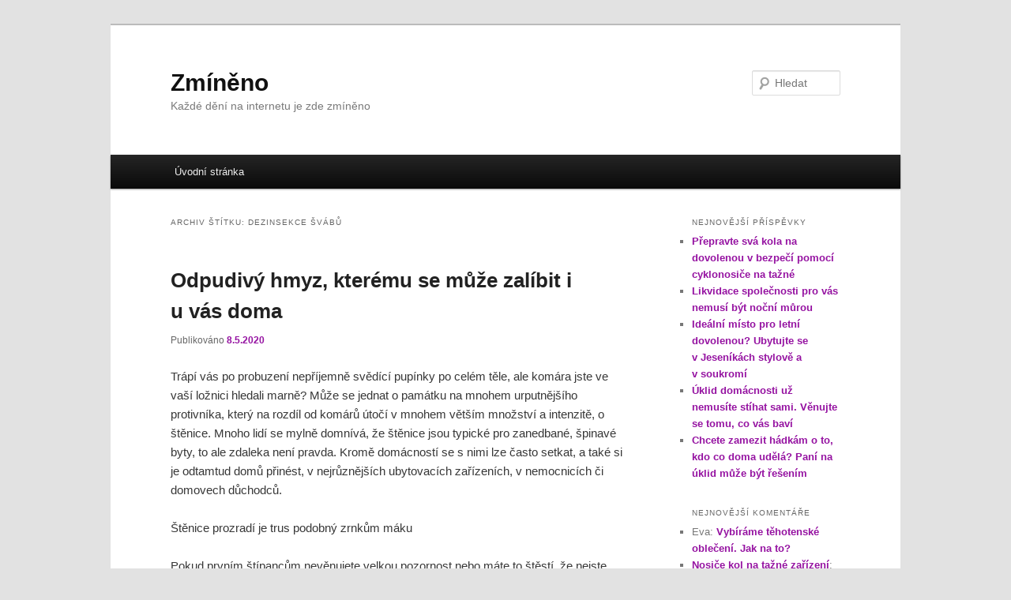

--- FILE ---
content_type: text/html; charset=UTF-8
request_url: https://www.zmineno.cz/tag/dezinsekce-svabu/
body_size: 12225
content:
<!DOCTYPE html>
<!--[if IE 6]>
<html id="ie6" dir="ltr" lang="cs" prefix="og: https://ogp.me/ns#">
<![endif]-->
<!--[if IE 7]>
<html id="ie7" dir="ltr" lang="cs" prefix="og: https://ogp.me/ns#">
<![endif]-->
<!--[if IE 8]>
<html id="ie8" dir="ltr" lang="cs" prefix="og: https://ogp.me/ns#">
<![endif]-->
<!--[if !(IE 6) & !(IE 7) & !(IE 8)]><!-->
<html dir="ltr" lang="cs" prefix="og: https://ogp.me/ns#">
<!--<![endif]-->
<head>
<meta charset="UTF-8" />
<meta name="viewport" content="width=device-width, initial-scale=1.0" />
<title>
dezinsekce švábů - ZmíněnoZmíněno	</title>
<link rel="profile" href="https://gmpg.org/xfn/11" />
<link rel="stylesheet" type="text/css" media="all" href="https://www.zmineno.cz/wp-content/themes/twentyeleven/style.css?ver=20241112" />
<link rel="pingback" href="https://www.zmineno.cz/xmlrpc.php">
<!--[if lt IE 9]>
<script src="https://www.zmineno.cz/wp-content/themes/twentyeleven/js/html5.js?ver=3.7.0" type="text/javascript"></script>
<![endif]-->

		<!-- All in One SEO 4.7.9.1 - aioseo.com -->
	<meta name="robots" content="max-image-preview:large" />
	<link rel="canonical" href="https://www.zmineno.cz/tag/dezinsekce-svabu/" />
	<meta name="generator" content="All in One SEO (AIOSEO) 4.7.9.1" />
		<script type="application/ld+json" class="aioseo-schema">
			{"@context":"https:\/\/schema.org","@graph":[{"@type":"BreadcrumbList","@id":"https:\/\/www.zmineno.cz\/tag\/dezinsekce-svabu\/#breadcrumblist","itemListElement":[{"@type":"ListItem","@id":"https:\/\/www.zmineno.cz\/#listItem","position":1,"name":"Dom\u016f","item":"https:\/\/www.zmineno.cz\/","nextItem":{"@type":"ListItem","@id":"https:\/\/www.zmineno.cz\/tag\/dezinsekce-svabu\/#listItem","name":"dezinsekce \u0161v\u00e1b\u016f"}},{"@type":"ListItem","@id":"https:\/\/www.zmineno.cz\/tag\/dezinsekce-svabu\/#listItem","position":2,"name":"dezinsekce \u0161v\u00e1b\u016f","previousItem":{"@type":"ListItem","@id":"https:\/\/www.zmineno.cz\/#listItem","name":"Dom\u016f"}}]},{"@type":"CollectionPage","@id":"https:\/\/www.zmineno.cz\/tag\/dezinsekce-svabu\/#collectionpage","url":"https:\/\/www.zmineno.cz\/tag\/dezinsekce-svabu\/","name":"dezinsekce \u0161v\u00e1b\u016f - Zm\u00edn\u011bno","inLanguage":"cs-CZ","isPartOf":{"@id":"https:\/\/www.zmineno.cz\/#website"},"breadcrumb":{"@id":"https:\/\/www.zmineno.cz\/tag\/dezinsekce-svabu\/#breadcrumblist"}},{"@type":"Organization","@id":"https:\/\/www.zmineno.cz\/#organization","name":"Zm\u00edn\u011bno","description":"Ka\u017ed\u00e9 d\u011bn\u00ed na internetu je zde zm\u00edn\u011bno","url":"https:\/\/www.zmineno.cz\/"},{"@type":"WebSite","@id":"https:\/\/www.zmineno.cz\/#website","url":"https:\/\/www.zmineno.cz\/","name":"Zm\u00edn\u011bno","description":"Ka\u017ed\u00e9 d\u011bn\u00ed na internetu je zde zm\u00edn\u011bno","inLanguage":"cs-CZ","publisher":{"@id":"https:\/\/www.zmineno.cz\/#organization"}}]}
		</script>
		<!-- All in One SEO -->


            <script data-no-defer="1" data-ezscrex="false" data-cfasync="false" data-pagespeed-no-defer data-cookieconsent="ignore">
                var ctPublicFunctions = {"_ajax_nonce":"27b1a38aef","_rest_nonce":"cad9e97307","_ajax_url":"\/wp-admin\/admin-ajax.php","_rest_url":"https:\/\/www.zmineno.cz\/wp-json\/","data__cookies_type":"native","data__ajax_type":"admin_ajax","data__bot_detector_enabled":0,"data__frontend_data_log_enabled":1,"text__wait_for_decoding":"Decoding the contact data, let us a few seconds to finish. Anti-Spam by CleanTalk","cookiePrefix":"","wprocket_detected":false,"host_url":"www.zmineno.cz"}
            </script>
        
            <script data-no-defer="1" data-ezscrex="false" data-cfasync="false" data-pagespeed-no-defer data-cookieconsent="ignore">
                var ctPublic = {"_ajax_nonce":"27b1a38aef","settings__forms__check_internal":"0","settings__forms__check_external":"0","settings__forms__force_protection":0,"settings__forms__search_test":"1","settings__data__bot_detector_enabled":0,"settings__comments__form_decoration":0,"settings__sfw__anti_crawler":0,"blog_home":"https:\/\/www.zmineno.cz\/","pixel__setting":"3","pixel__enabled":false,"pixel__url":"https:\/\/moderate3-v4.cleantalk.org\/pixel\/04a81c0d462e9e587a3f23f0f8c10549.gif","data__email_check_before_post":1,"data__email_check_exist_post":1,"data__cookies_type":"native","data__key_is_ok":true,"data__visible_fields_required":true,"wl_brandname":"Anti-Spam by CleanTalk","wl_brandname_short":"CleanTalk","ct_checkjs_key":565867950,"emailEncoderPassKey":"8dc16ccd46d9624e0f1780cd4ed2a05a","bot_detector_forms_excluded":"W10=","advancedCacheExists":false,"varnishCacheExists":false,"wc_ajax_add_to_cart":false}
            </script>
        <link rel="alternate" type="application/rss+xml" title="Zmíněno &raquo; RSS zdroj" href="https://www.zmineno.cz/feed/" />
<link rel="alternate" type="application/rss+xml" title="Zmíněno &raquo; RSS komentářů" href="https://www.zmineno.cz/comments/feed/" />
<link rel="alternate" type="application/rss+xml" title="Zmíněno &raquo; RSS pro štítek dezinsekce švábů" href="https://www.zmineno.cz/tag/dezinsekce-svabu/feed/" />
		<!-- This site uses the Google Analytics by MonsterInsights plugin v9.3.0 - Using Analytics tracking - https://www.monsterinsights.com/ -->
		<!-- Poznámka: MonsterInsights není na tomto webu aktuálně nakonfigurován. Vlastník webu se musí ověřit pomocí Google Analytics na panelu nastavení MonsterInsights. -->
					<!-- No tracking code set -->
				<!-- / Google Analytics by MonsterInsights -->
		<style id='wp-img-auto-sizes-contain-inline-css' type='text/css'>
img:is([sizes=auto i],[sizes^="auto," i]){contain-intrinsic-size:3000px 1500px}
/*# sourceURL=wp-img-auto-sizes-contain-inline-css */
</style>
<style id='wp-emoji-styles-inline-css' type='text/css'>

	img.wp-smiley, img.emoji {
		display: inline !important;
		border: none !important;
		box-shadow: none !important;
		height: 1em !important;
		width: 1em !important;
		margin: 0 0.07em !important;
		vertical-align: -0.1em !important;
		background: none !important;
		padding: 0 !important;
	}
/*# sourceURL=wp-emoji-styles-inline-css */
</style>
<style id='wp-block-library-inline-css' type='text/css'>
:root{--wp-block-synced-color:#7a00df;--wp-block-synced-color--rgb:122,0,223;--wp-bound-block-color:var(--wp-block-synced-color);--wp-editor-canvas-background:#ddd;--wp-admin-theme-color:#007cba;--wp-admin-theme-color--rgb:0,124,186;--wp-admin-theme-color-darker-10:#006ba1;--wp-admin-theme-color-darker-10--rgb:0,107,160.5;--wp-admin-theme-color-darker-20:#005a87;--wp-admin-theme-color-darker-20--rgb:0,90,135;--wp-admin-border-width-focus:2px}@media (min-resolution:192dpi){:root{--wp-admin-border-width-focus:1.5px}}.wp-element-button{cursor:pointer}:root .has-very-light-gray-background-color{background-color:#eee}:root .has-very-dark-gray-background-color{background-color:#313131}:root .has-very-light-gray-color{color:#eee}:root .has-very-dark-gray-color{color:#313131}:root .has-vivid-green-cyan-to-vivid-cyan-blue-gradient-background{background:linear-gradient(135deg,#00d084,#0693e3)}:root .has-purple-crush-gradient-background{background:linear-gradient(135deg,#34e2e4,#4721fb 50%,#ab1dfe)}:root .has-hazy-dawn-gradient-background{background:linear-gradient(135deg,#faaca8,#dad0ec)}:root .has-subdued-olive-gradient-background{background:linear-gradient(135deg,#fafae1,#67a671)}:root .has-atomic-cream-gradient-background{background:linear-gradient(135deg,#fdd79a,#004a59)}:root .has-nightshade-gradient-background{background:linear-gradient(135deg,#330968,#31cdcf)}:root .has-midnight-gradient-background{background:linear-gradient(135deg,#020381,#2874fc)}:root{--wp--preset--font-size--normal:16px;--wp--preset--font-size--huge:42px}.has-regular-font-size{font-size:1em}.has-larger-font-size{font-size:2.625em}.has-normal-font-size{font-size:var(--wp--preset--font-size--normal)}.has-huge-font-size{font-size:var(--wp--preset--font-size--huge)}.has-text-align-center{text-align:center}.has-text-align-left{text-align:left}.has-text-align-right{text-align:right}.has-fit-text{white-space:nowrap!important}#end-resizable-editor-section{display:none}.aligncenter{clear:both}.items-justified-left{justify-content:flex-start}.items-justified-center{justify-content:center}.items-justified-right{justify-content:flex-end}.items-justified-space-between{justify-content:space-between}.screen-reader-text{border:0;clip-path:inset(50%);height:1px;margin:-1px;overflow:hidden;padding:0;position:absolute;width:1px;word-wrap:normal!important}.screen-reader-text:focus{background-color:#ddd;clip-path:none;color:#444;display:block;font-size:1em;height:auto;left:5px;line-height:normal;padding:15px 23px 14px;text-decoration:none;top:5px;width:auto;z-index:100000}html :where(.has-border-color){border-style:solid}html :where([style*=border-top-color]){border-top-style:solid}html :where([style*=border-right-color]){border-right-style:solid}html :where([style*=border-bottom-color]){border-bottom-style:solid}html :where([style*=border-left-color]){border-left-style:solid}html :where([style*=border-width]){border-style:solid}html :where([style*=border-top-width]){border-top-style:solid}html :where([style*=border-right-width]){border-right-style:solid}html :where([style*=border-bottom-width]){border-bottom-style:solid}html :where([style*=border-left-width]){border-left-style:solid}html :where(img[class*=wp-image-]){height:auto;max-width:100%}:where(figure){margin:0 0 1em}html :where(.is-position-sticky){--wp-admin--admin-bar--position-offset:var(--wp-admin--admin-bar--height,0px)}@media screen and (max-width:600px){html :where(.is-position-sticky){--wp-admin--admin-bar--position-offset:0px}}

/*# sourceURL=wp-block-library-inline-css */
</style><style id='wp-block-paragraph-inline-css' type='text/css'>
.is-small-text{font-size:.875em}.is-regular-text{font-size:1em}.is-large-text{font-size:2.25em}.is-larger-text{font-size:3em}.has-drop-cap:not(:focus):first-letter{float:left;font-size:8.4em;font-style:normal;font-weight:100;line-height:.68;margin:.05em .1em 0 0;text-transform:uppercase}body.rtl .has-drop-cap:not(:focus):first-letter{float:none;margin-left:.1em}p.has-drop-cap.has-background{overflow:hidden}:root :where(p.has-background){padding:1.25em 2.375em}:where(p.has-text-color:not(.has-link-color)) a{color:inherit}p.has-text-align-left[style*="writing-mode:vertical-lr"],p.has-text-align-right[style*="writing-mode:vertical-rl"]{rotate:180deg}
/*# sourceURL=https://www.zmineno.cz/wp-includes/blocks/paragraph/style.min.css */
</style>
<style id='global-styles-inline-css' type='text/css'>
:root{--wp--preset--aspect-ratio--square: 1;--wp--preset--aspect-ratio--4-3: 4/3;--wp--preset--aspect-ratio--3-4: 3/4;--wp--preset--aspect-ratio--3-2: 3/2;--wp--preset--aspect-ratio--2-3: 2/3;--wp--preset--aspect-ratio--16-9: 16/9;--wp--preset--aspect-ratio--9-16: 9/16;--wp--preset--color--black: #000;--wp--preset--color--cyan-bluish-gray: #abb8c3;--wp--preset--color--white: #fff;--wp--preset--color--pale-pink: #f78da7;--wp--preset--color--vivid-red: #cf2e2e;--wp--preset--color--luminous-vivid-orange: #ff6900;--wp--preset--color--luminous-vivid-amber: #fcb900;--wp--preset--color--light-green-cyan: #7bdcb5;--wp--preset--color--vivid-green-cyan: #00d084;--wp--preset--color--pale-cyan-blue: #8ed1fc;--wp--preset--color--vivid-cyan-blue: #0693e3;--wp--preset--color--vivid-purple: #9b51e0;--wp--preset--color--blue: #1982d1;--wp--preset--color--dark-gray: #373737;--wp--preset--color--medium-gray: #666;--wp--preset--color--light-gray: #e2e2e2;--wp--preset--gradient--vivid-cyan-blue-to-vivid-purple: linear-gradient(135deg,rgb(6,147,227) 0%,rgb(155,81,224) 100%);--wp--preset--gradient--light-green-cyan-to-vivid-green-cyan: linear-gradient(135deg,rgb(122,220,180) 0%,rgb(0,208,130) 100%);--wp--preset--gradient--luminous-vivid-amber-to-luminous-vivid-orange: linear-gradient(135deg,rgb(252,185,0) 0%,rgb(255,105,0) 100%);--wp--preset--gradient--luminous-vivid-orange-to-vivid-red: linear-gradient(135deg,rgb(255,105,0) 0%,rgb(207,46,46) 100%);--wp--preset--gradient--very-light-gray-to-cyan-bluish-gray: linear-gradient(135deg,rgb(238,238,238) 0%,rgb(169,184,195) 100%);--wp--preset--gradient--cool-to-warm-spectrum: linear-gradient(135deg,rgb(74,234,220) 0%,rgb(151,120,209) 20%,rgb(207,42,186) 40%,rgb(238,44,130) 60%,rgb(251,105,98) 80%,rgb(254,248,76) 100%);--wp--preset--gradient--blush-light-purple: linear-gradient(135deg,rgb(255,206,236) 0%,rgb(152,150,240) 100%);--wp--preset--gradient--blush-bordeaux: linear-gradient(135deg,rgb(254,205,165) 0%,rgb(254,45,45) 50%,rgb(107,0,62) 100%);--wp--preset--gradient--luminous-dusk: linear-gradient(135deg,rgb(255,203,112) 0%,rgb(199,81,192) 50%,rgb(65,88,208) 100%);--wp--preset--gradient--pale-ocean: linear-gradient(135deg,rgb(255,245,203) 0%,rgb(182,227,212) 50%,rgb(51,167,181) 100%);--wp--preset--gradient--electric-grass: linear-gradient(135deg,rgb(202,248,128) 0%,rgb(113,206,126) 100%);--wp--preset--gradient--midnight: linear-gradient(135deg,rgb(2,3,129) 0%,rgb(40,116,252) 100%);--wp--preset--font-size--small: 13px;--wp--preset--font-size--medium: 20px;--wp--preset--font-size--large: 36px;--wp--preset--font-size--x-large: 42px;--wp--preset--spacing--20: 0.44rem;--wp--preset--spacing--30: 0.67rem;--wp--preset--spacing--40: 1rem;--wp--preset--spacing--50: 1.5rem;--wp--preset--spacing--60: 2.25rem;--wp--preset--spacing--70: 3.38rem;--wp--preset--spacing--80: 5.06rem;--wp--preset--shadow--natural: 6px 6px 9px rgba(0, 0, 0, 0.2);--wp--preset--shadow--deep: 12px 12px 50px rgba(0, 0, 0, 0.4);--wp--preset--shadow--sharp: 6px 6px 0px rgba(0, 0, 0, 0.2);--wp--preset--shadow--outlined: 6px 6px 0px -3px rgb(255, 255, 255), 6px 6px rgb(0, 0, 0);--wp--preset--shadow--crisp: 6px 6px 0px rgb(0, 0, 0);}:where(.is-layout-flex){gap: 0.5em;}:where(.is-layout-grid){gap: 0.5em;}body .is-layout-flex{display: flex;}.is-layout-flex{flex-wrap: wrap;align-items: center;}.is-layout-flex > :is(*, div){margin: 0;}body .is-layout-grid{display: grid;}.is-layout-grid > :is(*, div){margin: 0;}:where(.wp-block-columns.is-layout-flex){gap: 2em;}:where(.wp-block-columns.is-layout-grid){gap: 2em;}:where(.wp-block-post-template.is-layout-flex){gap: 1.25em;}:where(.wp-block-post-template.is-layout-grid){gap: 1.25em;}.has-black-color{color: var(--wp--preset--color--black) !important;}.has-cyan-bluish-gray-color{color: var(--wp--preset--color--cyan-bluish-gray) !important;}.has-white-color{color: var(--wp--preset--color--white) !important;}.has-pale-pink-color{color: var(--wp--preset--color--pale-pink) !important;}.has-vivid-red-color{color: var(--wp--preset--color--vivid-red) !important;}.has-luminous-vivid-orange-color{color: var(--wp--preset--color--luminous-vivid-orange) !important;}.has-luminous-vivid-amber-color{color: var(--wp--preset--color--luminous-vivid-amber) !important;}.has-light-green-cyan-color{color: var(--wp--preset--color--light-green-cyan) !important;}.has-vivid-green-cyan-color{color: var(--wp--preset--color--vivid-green-cyan) !important;}.has-pale-cyan-blue-color{color: var(--wp--preset--color--pale-cyan-blue) !important;}.has-vivid-cyan-blue-color{color: var(--wp--preset--color--vivid-cyan-blue) !important;}.has-vivid-purple-color{color: var(--wp--preset--color--vivid-purple) !important;}.has-black-background-color{background-color: var(--wp--preset--color--black) !important;}.has-cyan-bluish-gray-background-color{background-color: var(--wp--preset--color--cyan-bluish-gray) !important;}.has-white-background-color{background-color: var(--wp--preset--color--white) !important;}.has-pale-pink-background-color{background-color: var(--wp--preset--color--pale-pink) !important;}.has-vivid-red-background-color{background-color: var(--wp--preset--color--vivid-red) !important;}.has-luminous-vivid-orange-background-color{background-color: var(--wp--preset--color--luminous-vivid-orange) !important;}.has-luminous-vivid-amber-background-color{background-color: var(--wp--preset--color--luminous-vivid-amber) !important;}.has-light-green-cyan-background-color{background-color: var(--wp--preset--color--light-green-cyan) !important;}.has-vivid-green-cyan-background-color{background-color: var(--wp--preset--color--vivid-green-cyan) !important;}.has-pale-cyan-blue-background-color{background-color: var(--wp--preset--color--pale-cyan-blue) !important;}.has-vivid-cyan-blue-background-color{background-color: var(--wp--preset--color--vivid-cyan-blue) !important;}.has-vivid-purple-background-color{background-color: var(--wp--preset--color--vivid-purple) !important;}.has-black-border-color{border-color: var(--wp--preset--color--black) !important;}.has-cyan-bluish-gray-border-color{border-color: var(--wp--preset--color--cyan-bluish-gray) !important;}.has-white-border-color{border-color: var(--wp--preset--color--white) !important;}.has-pale-pink-border-color{border-color: var(--wp--preset--color--pale-pink) !important;}.has-vivid-red-border-color{border-color: var(--wp--preset--color--vivid-red) !important;}.has-luminous-vivid-orange-border-color{border-color: var(--wp--preset--color--luminous-vivid-orange) !important;}.has-luminous-vivid-amber-border-color{border-color: var(--wp--preset--color--luminous-vivid-amber) !important;}.has-light-green-cyan-border-color{border-color: var(--wp--preset--color--light-green-cyan) !important;}.has-vivid-green-cyan-border-color{border-color: var(--wp--preset--color--vivid-green-cyan) !important;}.has-pale-cyan-blue-border-color{border-color: var(--wp--preset--color--pale-cyan-blue) !important;}.has-vivid-cyan-blue-border-color{border-color: var(--wp--preset--color--vivid-cyan-blue) !important;}.has-vivid-purple-border-color{border-color: var(--wp--preset--color--vivid-purple) !important;}.has-vivid-cyan-blue-to-vivid-purple-gradient-background{background: var(--wp--preset--gradient--vivid-cyan-blue-to-vivid-purple) !important;}.has-light-green-cyan-to-vivid-green-cyan-gradient-background{background: var(--wp--preset--gradient--light-green-cyan-to-vivid-green-cyan) !important;}.has-luminous-vivid-amber-to-luminous-vivid-orange-gradient-background{background: var(--wp--preset--gradient--luminous-vivid-amber-to-luminous-vivid-orange) !important;}.has-luminous-vivid-orange-to-vivid-red-gradient-background{background: var(--wp--preset--gradient--luminous-vivid-orange-to-vivid-red) !important;}.has-very-light-gray-to-cyan-bluish-gray-gradient-background{background: var(--wp--preset--gradient--very-light-gray-to-cyan-bluish-gray) !important;}.has-cool-to-warm-spectrum-gradient-background{background: var(--wp--preset--gradient--cool-to-warm-spectrum) !important;}.has-blush-light-purple-gradient-background{background: var(--wp--preset--gradient--blush-light-purple) !important;}.has-blush-bordeaux-gradient-background{background: var(--wp--preset--gradient--blush-bordeaux) !important;}.has-luminous-dusk-gradient-background{background: var(--wp--preset--gradient--luminous-dusk) !important;}.has-pale-ocean-gradient-background{background: var(--wp--preset--gradient--pale-ocean) !important;}.has-electric-grass-gradient-background{background: var(--wp--preset--gradient--electric-grass) !important;}.has-midnight-gradient-background{background: var(--wp--preset--gradient--midnight) !important;}.has-small-font-size{font-size: var(--wp--preset--font-size--small) !important;}.has-medium-font-size{font-size: var(--wp--preset--font-size--medium) !important;}.has-large-font-size{font-size: var(--wp--preset--font-size--large) !important;}.has-x-large-font-size{font-size: var(--wp--preset--font-size--x-large) !important;}
/*# sourceURL=global-styles-inline-css */
</style>

<style id='classic-theme-styles-inline-css' type='text/css'>
/*! This file is auto-generated */
.wp-block-button__link{color:#fff;background-color:#32373c;border-radius:9999px;box-shadow:none;text-decoration:none;padding:calc(.667em + 2px) calc(1.333em + 2px);font-size:1.125em}.wp-block-file__button{background:#32373c;color:#fff;text-decoration:none}
/*# sourceURL=/wp-includes/css/classic-themes.min.css */
</style>
<link rel='stylesheet' id='ct_public_css-css' href='https://www.zmineno.cz/wp-content/plugins/cleantalk-spam-protect/css/cleantalk-public.min.css?ver=6.50.1' type='text/css' media='all' />
<link rel='stylesheet' id='ct_email_decoder_css-css' href='https://www.zmineno.cz/wp-content/plugins/cleantalk-spam-protect/css/cleantalk-email-decoder.min.css?ver=6.50.1' type='text/css' media='all' />
<link rel='stylesheet' id='twentyeleven-block-style-css' href='https://www.zmineno.cz/wp-content/themes/twentyeleven/blocks.css?ver=20240703' type='text/css' media='all' />
<style id='akismet-widget-style-inline-css' type='text/css'>

			.a-stats {
				--akismet-color-mid-green: #357b49;
				--akismet-color-white: #fff;
				--akismet-color-light-grey: #f6f7f7;

				max-width: 350px;
				width: auto;
			}

			.a-stats * {
				all: unset;
				box-sizing: border-box;
			}

			.a-stats strong {
				font-weight: 600;
			}

			.a-stats a.a-stats__link,
			.a-stats a.a-stats__link:visited,
			.a-stats a.a-stats__link:active {
				background: var(--akismet-color-mid-green);
				border: none;
				box-shadow: none;
				border-radius: 8px;
				color: var(--akismet-color-white);
				cursor: pointer;
				display: block;
				font-family: -apple-system, BlinkMacSystemFont, 'Segoe UI', 'Roboto', 'Oxygen-Sans', 'Ubuntu', 'Cantarell', 'Helvetica Neue', sans-serif;
				font-weight: 500;
				padding: 12px;
				text-align: center;
				text-decoration: none;
				transition: all 0.2s ease;
			}

			/* Extra specificity to deal with TwentyTwentyOne focus style */
			.widget .a-stats a.a-stats__link:focus {
				background: var(--akismet-color-mid-green);
				color: var(--akismet-color-white);
				text-decoration: none;
			}

			.a-stats a.a-stats__link:hover {
				filter: brightness(110%);
				box-shadow: 0 4px 12px rgba(0, 0, 0, 0.06), 0 0 2px rgba(0, 0, 0, 0.16);
			}

			.a-stats .count {
				color: var(--akismet-color-white);
				display: block;
				font-size: 1.5em;
				line-height: 1.4;
				padding: 0 13px;
				white-space: nowrap;
			}
		
/*# sourceURL=akismet-widget-style-inline-css */
</style>
<script type="text/javascript" data-pagespeed-no-defer src="https://www.zmineno.cz/wp-content/plugins/cleantalk-spam-protect/js/apbct-public-bundle.min.js?ver=6.50.1" id="ct_public_functions-js"></script>
<link rel="https://api.w.org/" href="https://www.zmineno.cz/wp-json/" /><link rel="alternate" title="JSON" type="application/json" href="https://www.zmineno.cz/wp-json/wp/v2/tags/265" /><link rel="EditURI" type="application/rsd+xml" title="RSD" href="https://www.zmineno.cz/xmlrpc.php?rsd" />
<meta name="generator" content="WordPress 6.9" />
	<style>
		/* Link color */
		a,
		#site-title a:focus,
		#site-title a:hover,
		#site-title a:active,
		.entry-title a:hover,
		.entry-title a:focus,
		.entry-title a:active,
		.widget_twentyeleven_ephemera .comments-link a:hover,
		section.recent-posts .other-recent-posts a[rel="bookmark"]:hover,
		section.recent-posts .other-recent-posts .comments-link a:hover,
		.format-image footer.entry-meta a:hover,
		#site-generator a:hover {
			color: #9512a1;
		}
		section.recent-posts .other-recent-posts .comments-link a:hover {
			border-color: #9512a1;
		}
		article.feature-image.small .entry-summary p a:hover,
		.entry-header .comments-link a:hover,
		.entry-header .comments-link a:focus,
		.entry-header .comments-link a:active,
		.feature-slider a.active {
			background-color: #9512a1;
		}
	</style>
	<style type="text/css">.recentcomments a{display:inline !important;padding:0 !important;margin:0 !important;}</style></head>

<body data-rsssl=1 class="archive tag tag-dezinsekce-svabu tag-265 wp-embed-responsive wp-theme-twentyeleven single-author two-column right-sidebar">
<div class="skip-link"><a class="assistive-text" href="#content">Přejít k hlavnímu obsahu webu</a></div><div class="skip-link"><a class="assistive-text" href="#secondary">Přejít k obsahu postranního panelu</a></div><div id="page" class="hfeed">
	<header id="branding">
			<hgroup>
				<h1 id="site-title"><span><a href="https://www.zmineno.cz/" rel="home">Zmíněno</a></span></h1>
				<h2 id="site-description">Každé dění na internetu je zde zmíněno</h2>
			</hgroup>

			
									<form method="get" id="searchform" action="https://www.zmineno.cz/">
		<label for="s" class="assistive-text">Hledat</label>
		<input type="text" class="field" name="s" id="s" placeholder="Hledat" />
		<input type="submit" class="submit" name="submit" id="searchsubmit" value="Hledat" />
	<label class="apbct_special_field" id="apbct_label_id66936" for="apbct__email_id__search_form_66936">66936</label><input
            id="apbct__email_id__search_form_66936"
            class="apbct_special_field apbct__email_id__search_form"
            name="apbct__email_id__search_form_66936"
            type="text" size="30" maxlength="200" autocomplete="off"
            value="66936" apbct_event_id="66936"
            /><input id="apbct_submit_id__search_form_66936" 
            class="apbct_special_field apbct__email_id__search_form" name="apbct_submit_id__search_form_66936"  
            type="submit" size="30" maxlength="200" value="66936" /></form>
			
			<nav id="access">
				<h3 class="assistive-text">Hlavní navigační menu</h3>
				<div class="menu"><ul>
<li ><a href="https://www.zmineno.cz/">Úvodní stránka</a></li></ul></div>
			</nav><!-- #access -->
	</header><!-- #branding -->


	<div id="main">

		<section id="primary">
			<div id="content" role="main">

			
				<header class="page-header">
					<h1 class="page-title">
					Archiv štítku: <span>dezinsekce švábů</span>					</h1>

									</header>

				
				
					
	<article id="post-391" class="post-391 post type-post status-publish format-standard hentry category-bydleni tag-deratizace tag-dezinsekce-stenic tag-dezinsekce-svabu">
		<header class="entry-header">
						<h1 class="entry-title"><a href="https://www.zmineno.cz/odpudivy-hmyz-kteremu-se-muze-zalibit-i-u-vas-doma/" rel="bookmark">Odpudivý hmyz, kterému se může zalíbit i u vás doma</a></h1>
			
						<div class="entry-meta">
				<span class="sep">Publikováno </span><a href="https://www.zmineno.cz/odpudivy-hmyz-kteremu-se-muze-zalibit-i-u-vas-doma/" title="08:42" rel="bookmark"><time class="entry-date" datetime="2020-05-08T08:42:40+02:00">8.5.2020</time></a><span class="by-author"> <span class="sep"> | Autor: </span> <span class="author vcard"><a class="url fn n" href="https://www.zmineno.cz/author/admin/" title="Zobrazit všechny příspěvky, jejichž autorem je admin" rel="author">admin</a></span></span>			</div><!-- .entry-meta -->
			
					</header><!-- .entry-header -->

				<div class="entry-content">
			
<p>Trápí vás po probuzení nepříjemně svědící pupínky po celém těle, ale komára jste ve vaší ložnici hledali marně? Může se jednat o památku na mnohem urputnějšího protivníka, který na rozdíl od komárů útočí v&nbsp;mnohem větším množství a intenzitě, o štěnice. Mnoho lidí se mylně domnívá, že štěnice jsou typické pro zanedbané, špinavé byty, to ale zdaleka není pravda. Kromě domácností se s&nbsp;nimi lze často setkat, a také si je odtamtud domů přinést, v&nbsp;nejrůznějších ubytovacích zařízeních, v&nbsp;nemocnicích či domovech důchodců.</p>



<p>Štěnice prozradí je trus podobný zrnkům máku</p>



<p>Pokud prvním štípancům nevěnujete velkou pozornost nebo máte to štěstí, že nejste alergičtí, může se snadno stát, že si štěnic u vás doma všimnete až v&nbsp;případě jejich masivní přítomnosti a útoků na všechny členy domácnosti. Krev sají štěnice zásadně v&nbsp;noci, kdy si svou oběť vyhledají tím, že cítí její teplo a vydechovaný oxid uhličitý. Její kousnutí vás nikdy neprobudí, udává se, že štěnice může vaši krev sát klidně po dobu deseti minut. Pokud máte podezření, že se štěnice u vás doma nacházejí, zkontrolujte pečlivě především matrace, postele, obrazy a skříně v&nbsp;ložnici. I tak se snadno stane, že štěnici neuvidíte, mnohem častěji jejich přítomnost prozradí trus v&nbsp;podobě černých teček.&nbsp;</p>



<p>V&nbsp;případě štěnic se vždy vyplatí využít služeb odborných firem, neboť zbavit se jich běžně dostupnými prostředky je zcela nadlidský a nemožný úkol, odolají totiž téměř všemu. <a href="http://www.dddchomutov.cz/"><strong>Dezinsekce štěnic</strong></a> vyžaduje speciální insekticidy a také rozebrání nábytku na jednotlivé části tak, aby se hubící prostředek dostal do všech prostor. V&nbsp;extrémních případech velkého rozšíření štěnic se využívají speciální insekticidní dýmovnice.</p>



<p>Stoupačky jako páteřní komunikace&nbsp;</p>



<p>Dalším hmyzem, kvůli kterému se lidé na deratizační firmy velmi často obracejí, jsou švábi. V&nbsp;domácnostech je nejrozšířenějším druhem rus domácí. Daří se jim především v&nbsp;panelových domech v&nbsp;sídlištích, kde rádi mezi jednotlivými byty cestují pomocí stoupaček. <a href="http://www.dddchomutov.cz/"><strong>Dezinsekci švábů</strong></a> je rovněž nutné přenechat odborné firmě, která ví, kam a jak nejrůznější nástrahy a postřiky aplikovat. Kromě svého odpudivého vzhledu mohou být navíc švábi přenašeči velkého množství choroboplodných zárodků.&nbsp;</p>



<p>Investice do pravidelné deratizace se vyplatí</p>



<p>Ve sklepích, garážích či na půdách se kromě hmyzu můžete setkat i s&nbsp;dalšími živočichy, o jejichž přítomnost nestojíte, s&nbsp;nejrůznějšími hlodavci. Ve městech jsou velmi rozšíření především potkani. <a href="http://www.dddchomutov.cz/"><strong>Deratizace</strong></a> společných prostor například panelových domů by měla být prováděna nejen v&nbsp;případě problémů, ale i preventivně, alespoň jednou ročně. Potkani totiž často přenášejí i různé choroby.&nbsp;</p>
					</div><!-- .entry-content -->
		
		<footer class="entry-meta">
			
										<span class="cat-links">
					<span class="entry-utility-prep entry-utility-prep-cat-links">Rubriky:</span> <a href="https://www.zmineno.cz/kategorie/bydleni/" rel="category tag">Bydlení</a>			</span>
							
										<span class="sep"> | </span>
								<span class="tag-links">
					<span class="entry-utility-prep entry-utility-prep-tag-links">Štítky:</span> <a href="https://www.zmineno.cz/tag/deratizace/" rel="tag">Deratizace</a>, <a href="https://www.zmineno.cz/tag/dezinsekce-stenic/" rel="tag">dezinsekce štěnic</a>, <a href="https://www.zmineno.cz/tag/dezinsekce-svabu/" rel="tag">dezinsekce švábů</a>			</span>
							
			
					</footer><!-- .entry-meta -->
	</article><!-- #post-391 -->

				
				
			
			</div><!-- #content -->
		</section><!-- #primary -->

		<div id="secondary" class="widget-area" role="complementary">
			
		<aside id="recent-posts-2" class="widget widget_recent_entries">
		<h3 class="widget-title">Nejnovější příspěvky</h3>
		<ul>
											<li>
					<a href="https://www.zmineno.cz/prepravte-sva-kola-na-dovolenou-v-bezpeci-pomoci-cyklonosice-na-tazne/">Přepravte svá kola na dovolenou v bezpečí pomocí cyklonosiče na tažné </a>
									</li>
											<li>
					<a href="https://www.zmineno.cz/likvidace-spolecnosti-pro-vas-nemusi-byt-nocni-murou/">Likvidace společnosti pro vás nemusí být noční můrou</a>
									</li>
											<li>
					<a href="https://www.zmineno.cz/idealni-misto-pro-letni-dovolenou-ubytujte-se-v-jesenikach-stylove-a-v-soukromi/">Ideální místo pro letní dovolenou? Ubytujte se v Jeseníkách stylově a v soukromí</a>
									</li>
											<li>
					<a href="https://www.zmineno.cz/uklid-domacnosti-uz-nemusite-stihat-sami-venujte-se-tomu-co-vas-bavi/">Úklid domácnosti už nemusíte stíhat sami. Věnujte se tomu, co vás baví</a>
									</li>
											<li>
					<a href="https://www.zmineno.cz/chcete-zamezit-hadkam-o-to-kdo-co-doma-udela-pani-na-uklid-muze-byt-resenim/">Chcete zamezit hádkám o to, kdo co doma udělá? Paní na úklid může být řešením</a>
									</li>
					</ul>

		</aside><aside id="recent-comments-2" class="widget widget_recent_comments"><h3 class="widget-title">Nejnovější komentáře</h3><ul id="recentcomments"><li class="recentcomments"><span class="comment-author-link">Eva</span>: <a href="https://www.zmineno.cz/vybirame-tehotenske-obleceni-jak-na-to/#comment-15">Vybíráme těhotenské oblečení. Jak na to?</a></li><li class="recentcomments"><span class="comment-author-link"><a href="https://www.obchodth.cz/8-nosice-kol-na-tazne-zarizeni" class="url" rel="ugc external nofollow">Nosiče kol na tažné zařízení</a></span>: <a href="https://www.zmineno.cz/nosice-kol-na-tazne-zarizeni/#comment-1">Nosiče kol na tažné zařízení</a></li></ul></aside><aside id="archives-2" class="widget widget_archive"><h3 class="widget-title">Archivy</h3>
			<ul>
					<li><a href='https://www.zmineno.cz/2023/07/'>Červenec 2023</a></li>
	<li><a href='https://www.zmineno.cz/2020/10/'>Říjen 2020</a></li>
	<li><a href='https://www.zmineno.cz/2020/07/'>Červenec 2020</a></li>
	<li><a href='https://www.zmineno.cz/2020/05/'>Květen 2020</a></li>
	<li><a href='https://www.zmineno.cz/2020/04/'>Duben 2020</a></li>
	<li><a href='https://www.zmineno.cz/2020/03/'>Březen 2020</a></li>
	<li><a href='https://www.zmineno.cz/2020/01/'>Leden 2020</a></li>
	<li><a href='https://www.zmineno.cz/2019/12/'>Prosinec 2019</a></li>
	<li><a href='https://www.zmineno.cz/2019/08/'>Srpen 2019</a></li>
	<li><a href='https://www.zmineno.cz/2019/07/'>Červenec 2019</a></li>
	<li><a href='https://www.zmineno.cz/2019/06/'>Červen 2019</a></li>
	<li><a href='https://www.zmineno.cz/2019/05/'>Květen 2019</a></li>
	<li><a href='https://www.zmineno.cz/2019/03/'>Březen 2019</a></li>
	<li><a href='https://www.zmineno.cz/2019/01/'>Leden 2019</a></li>
	<li><a href='https://www.zmineno.cz/2018/12/'>Prosinec 2018</a></li>
	<li><a href='https://www.zmineno.cz/2018/10/'>Říjen 2018</a></li>
	<li><a href='https://www.zmineno.cz/2018/09/'>Září 2018</a></li>
	<li><a href='https://www.zmineno.cz/2018/08/'>Srpen 2018</a></li>
	<li><a href='https://www.zmineno.cz/2018/06/'>Červen 2018</a></li>
	<li><a href='https://www.zmineno.cz/2018/05/'>Květen 2018</a></li>
	<li><a href='https://www.zmineno.cz/2018/04/'>Duben 2018</a></li>
	<li><a href='https://www.zmineno.cz/2018/03/'>Březen 2018</a></li>
	<li><a href='https://www.zmineno.cz/2018/02/'>Únor 2018</a></li>
	<li><a href='https://www.zmineno.cz/2018/01/'>Leden 2018</a></li>
	<li><a href='https://www.zmineno.cz/2017/12/'>Prosinec 2017</a></li>
	<li><a href='https://www.zmineno.cz/2017/11/'>Listopad 2017</a></li>
	<li><a href='https://www.zmineno.cz/2017/10/'>Říjen 2017</a></li>
	<li><a href='https://www.zmineno.cz/2017/09/'>Září 2017</a></li>
	<li><a href='https://www.zmineno.cz/2017/07/'>Červenec 2017</a></li>
	<li><a href='https://www.zmineno.cz/2017/06/'>Červen 2017</a></li>
	<li><a href='https://www.zmineno.cz/2017/05/'>Květen 2017</a></li>
	<li><a href='https://www.zmineno.cz/2017/04/'>Duben 2017</a></li>
	<li><a href='https://www.zmineno.cz/2017/03/'>Březen 2017</a></li>
	<li><a href='https://www.zmineno.cz/2017/02/'>Únor 2017</a></li>
	<li><a href='https://www.zmineno.cz/2017/01/'>Leden 2017</a></li>
	<li><a href='https://www.zmineno.cz/2016/12/'>Prosinec 2016</a></li>
	<li><a href='https://www.zmineno.cz/2016/11/'>Listopad 2016</a></li>
	<li><a href='https://www.zmineno.cz/2016/10/'>Říjen 2016</a></li>
	<li><a href='https://www.zmineno.cz/2016/09/'>Září 2016</a></li>
	<li><a href='https://www.zmineno.cz/2016/08/'>Srpen 2016</a></li>
	<li><a href='https://www.zmineno.cz/2016/07/'>Červenec 2016</a></li>
	<li><a href='https://www.zmineno.cz/2016/06/'>Červen 2016</a></li>
	<li><a href='https://www.zmineno.cz/2016/05/'>Květen 2016</a></li>
	<li><a href='https://www.zmineno.cz/2016/04/'>Duben 2016</a></li>
	<li><a href='https://www.zmineno.cz/2016/01/'>Leden 2016</a></li>
	<li><a href='https://www.zmineno.cz/2015/08/'>Srpen 2015</a></li>
	<li><a href='https://www.zmineno.cz/2015/07/'>Červenec 2015</a></li>
	<li><a href='https://www.zmineno.cz/2015/04/'>Duben 2015</a></li>
	<li><a href='https://www.zmineno.cz/2015/03/'>Březen 2015</a></li>
	<li><a href='https://www.zmineno.cz/2014/02/'>Únor 2014</a></li>
	<li><a href='https://www.zmineno.cz/2013/09/'>Září 2013</a></li>
	<li><a href='https://www.zmineno.cz/2013/05/'>Květen 2013</a></li>
	<li><a href='https://www.zmineno.cz/2013/04/'>Duben 2013</a></li>
	<li><a href='https://www.zmineno.cz/2012/11/'>Listopad 2012</a></li>
	<li><a href='https://www.zmineno.cz/2012/10/'>Říjen 2012</a></li>
	<li><a href='https://www.zmineno.cz/2012/09/'>Září 2012</a></li>
	<li><a href='https://www.zmineno.cz/2012/07/'>Červenec 2012</a></li>
	<li><a href='https://www.zmineno.cz/2012/06/'>Červen 2012</a></li>
	<li><a href='https://www.zmineno.cz/2012/05/'>Květen 2012</a></li>
	<li><a href='https://www.zmineno.cz/2012/04/'>Duben 2012</a></li>
			</ul>

			</aside><aside id="categories-2" class="widget widget_categories"><h3 class="widget-title">Rubriky</h3>
			<ul>
					<li class="cat-item cat-item-34"><a href="https://www.zmineno.cz/kategorie/auto-moto/">Auto-moto</a>
</li>
	<li class="cat-item cat-item-25"><a href="https://www.zmineno.cz/kategorie/bydleni/">Bydlení</a>
</li>
	<li class="cat-item cat-item-3"><a href="https://www.zmineno.cz/kategorie/cestovani/">Cestování</a>
</li>
	<li class="cat-item cat-item-16"><a href="https://www.zmineno.cz/kategorie/deti/">Děti</a>
</li>
	<li class="cat-item cat-item-13"><a href="https://www.zmineno.cz/kategorie/erotika/">Erotika</a>
</li>
	<li class="cat-item cat-item-10"><a href="https://www.zmineno.cz/kategorie/finance/">Finance</a>
</li>
	<li class="cat-item cat-item-195"><a href="https://www.zmineno.cz/kategorie/internet/">Internet</a>
</li>
	<li class="cat-item cat-item-68"><a href="https://www.zmineno.cz/kategorie/moda/">Móda</a>
</li>
	<li class="cat-item cat-item-29"><a href="https://www.zmineno.cz/kategorie/navody/">Návody</a>
</li>
	<li class="cat-item cat-item-1"><a href="https://www.zmineno.cz/kategorie/nezarazene/">Nezařazené</a>
</li>
	<li class="cat-item cat-item-7"><a href="https://www.zmineno.cz/kategorie/obchody/">Obchody</a>
</li>
	<li class="cat-item cat-item-88"><a href="https://www.zmineno.cz/kategorie/moda/obleceni/">Oblečení</a>
</li>
	<li class="cat-item cat-item-93"><a href="https://www.zmineno.cz/kategorie/podnikani/">Podnikání</a>
</li>
	<li class="cat-item cat-item-97"><a href="https://www.zmineno.cz/kategorie/prace/">Práce</a>
</li>
	<li class="cat-item cat-item-63"><a href="https://www.zmineno.cz/kategorie/produkty/">Produkty</a>
</li>
	<li class="cat-item cat-item-9"><a href="https://www.zmineno.cz/kategorie/slevy/">Slevy</a>
</li>
	<li class="cat-item cat-item-67"><a href="https://www.zmineno.cz/kategorie/sluzby/">Služby</a>
</li>
	<li class="cat-item cat-item-44"><a href="https://www.zmineno.cz/kategorie/sperky/">Šperky</a>
</li>
	<li class="cat-item cat-item-113"><a href="https://www.zmineno.cz/kategorie/spolecnost/">Společnost</a>
</li>
	<li class="cat-item cat-item-20"><a href="https://www.zmineno.cz/kategorie/sport/">Sport</a>
</li>
	<li class="cat-item cat-item-130"><a href="https://www.zmineno.cz/kategorie/ubytovani/">Ubytování</a>
</li>
	<li class="cat-item cat-item-98"><a href="https://www.zmineno.cz/kategorie/prace/vyroba/">Výroba</a>
</li>
	<li class="cat-item cat-item-104"><a href="https://www.zmineno.cz/kategorie/wellness/">Wellness</a>
</li>
	<li class="cat-item cat-item-55"><a href="https://www.zmineno.cz/kategorie/zabava/">Zábava</a>
</li>
	<li class="cat-item cat-item-135"><a href="https://www.zmineno.cz/kategorie/zdravi/">Zdraví</a>
</li>
			</ul>

			</aside>		</div><!-- #secondary .widget-area -->

	</div><!-- #main -->

	<footer id="colophon">

			

			<div id="site-generator">
												<a href="https://cs.wordpress.org/" class="imprint" title="Sémantický osobní redakční systém">
					Používáme WordPress (v češtině).				</a>
			</div>
	</footer><!-- #colophon -->
</div><!-- #page -->

<img alt="Cleantalk Pixel" title="Cleantalk Pixel" id="apbct_pixel" style="display: none;" src="https://moderate3-v4.cleantalk.org/pixel/04a81c0d462e9e587a3f23f0f8c10549.gif"><script>				
                    document.addEventListener('DOMContentLoaded', function () {
                        setTimeout(function(){
                            if( document.querySelectorAll('[name^=ct_checkjs]').length > 0 ) {
                                if (typeof apbct_public_sendAJAX === 'function' && typeof apbct_js_keys__set_input_value === 'function') {
                                    apbct_public_sendAJAX(	
                                    { action: 'apbct_js_keys__get' },	
                                    { callback: apbct_js_keys__set_input_value })
                                }
                            }
                        },0)					    
                    })				
                </script><script type="speculationrules">
{"prefetch":[{"source":"document","where":{"and":[{"href_matches":"/*"},{"not":{"href_matches":["/wp-*.php","/wp-admin/*","/wp-content/uploads/*","/wp-content/*","/wp-content/plugins/*","/wp-content/themes/twentyeleven/*","/*\\?(.+)"]}},{"not":{"selector_matches":"a[rel~=\"nofollow\"]"}},{"not":{"selector_matches":".no-prefetch, .no-prefetch a"}}]},"eagerness":"conservative"}]}
</script>
<script id="wp-emoji-settings" type="application/json">
{"baseUrl":"https://s.w.org/images/core/emoji/17.0.2/72x72/","ext":".png","svgUrl":"https://s.w.org/images/core/emoji/17.0.2/svg/","svgExt":".svg","source":{"concatemoji":"https://www.zmineno.cz/wp-includes/js/wp-emoji-release.min.js?ver=6.9"}}
</script>
<script type="module">
/* <![CDATA[ */
/*! This file is auto-generated */
const a=JSON.parse(document.getElementById("wp-emoji-settings").textContent),o=(window._wpemojiSettings=a,"wpEmojiSettingsSupports"),s=["flag","emoji"];function i(e){try{var t={supportTests:e,timestamp:(new Date).valueOf()};sessionStorage.setItem(o,JSON.stringify(t))}catch(e){}}function c(e,t,n){e.clearRect(0,0,e.canvas.width,e.canvas.height),e.fillText(t,0,0);t=new Uint32Array(e.getImageData(0,0,e.canvas.width,e.canvas.height).data);e.clearRect(0,0,e.canvas.width,e.canvas.height),e.fillText(n,0,0);const a=new Uint32Array(e.getImageData(0,0,e.canvas.width,e.canvas.height).data);return t.every((e,t)=>e===a[t])}function p(e,t){e.clearRect(0,0,e.canvas.width,e.canvas.height),e.fillText(t,0,0);var n=e.getImageData(16,16,1,1);for(let e=0;e<n.data.length;e++)if(0!==n.data[e])return!1;return!0}function u(e,t,n,a){switch(t){case"flag":return n(e,"\ud83c\udff3\ufe0f\u200d\u26a7\ufe0f","\ud83c\udff3\ufe0f\u200b\u26a7\ufe0f")?!1:!n(e,"\ud83c\udde8\ud83c\uddf6","\ud83c\udde8\u200b\ud83c\uddf6")&&!n(e,"\ud83c\udff4\udb40\udc67\udb40\udc62\udb40\udc65\udb40\udc6e\udb40\udc67\udb40\udc7f","\ud83c\udff4\u200b\udb40\udc67\u200b\udb40\udc62\u200b\udb40\udc65\u200b\udb40\udc6e\u200b\udb40\udc67\u200b\udb40\udc7f");case"emoji":return!a(e,"\ud83e\u1fac8")}return!1}function f(e,t,n,a){let r;const o=(r="undefined"!=typeof WorkerGlobalScope&&self instanceof WorkerGlobalScope?new OffscreenCanvas(300,150):document.createElement("canvas")).getContext("2d",{willReadFrequently:!0}),s=(o.textBaseline="top",o.font="600 32px Arial",{});return e.forEach(e=>{s[e]=t(o,e,n,a)}),s}function r(e){var t=document.createElement("script");t.src=e,t.defer=!0,document.head.appendChild(t)}a.supports={everything:!0,everythingExceptFlag:!0},new Promise(t=>{let n=function(){try{var e=JSON.parse(sessionStorage.getItem(o));if("object"==typeof e&&"number"==typeof e.timestamp&&(new Date).valueOf()<e.timestamp+604800&&"object"==typeof e.supportTests)return e.supportTests}catch(e){}return null}();if(!n){if("undefined"!=typeof Worker&&"undefined"!=typeof OffscreenCanvas&&"undefined"!=typeof URL&&URL.createObjectURL&&"undefined"!=typeof Blob)try{var e="postMessage("+f.toString()+"("+[JSON.stringify(s),u.toString(),c.toString(),p.toString()].join(",")+"));",a=new Blob([e],{type:"text/javascript"});const r=new Worker(URL.createObjectURL(a),{name:"wpTestEmojiSupports"});return void(r.onmessage=e=>{i(n=e.data),r.terminate(),t(n)})}catch(e){}i(n=f(s,u,c,p))}t(n)}).then(e=>{for(const n in e)a.supports[n]=e[n],a.supports.everything=a.supports.everything&&a.supports[n],"flag"!==n&&(a.supports.everythingExceptFlag=a.supports.everythingExceptFlag&&a.supports[n]);var t;a.supports.everythingExceptFlag=a.supports.everythingExceptFlag&&!a.supports.flag,a.supports.everything||((t=a.source||{}).concatemoji?r(t.concatemoji):t.wpemoji&&t.twemoji&&(r(t.twemoji),r(t.wpemoji)))});
//# sourceURL=https://www.zmineno.cz/wp-includes/js/wp-emoji-loader.min.js
/* ]]> */
</script>

</body>
</html>
